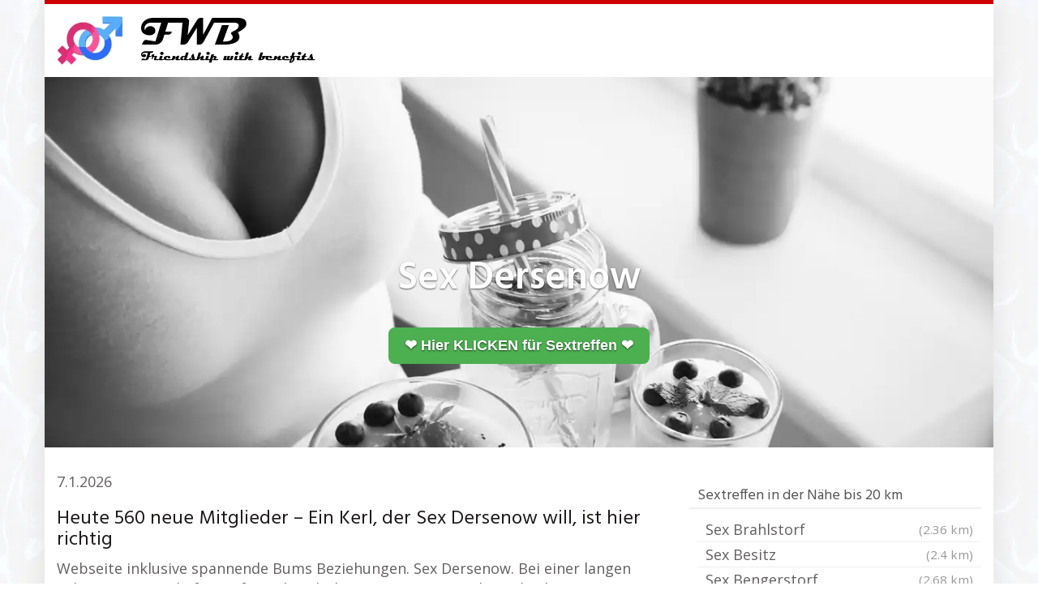

--- FILE ---
content_type: text/html; charset=UTF-8
request_url: https://fwb.es/region/sex-dersenow/
body_size: 12402
content:
<!DOCTYPE html><html lang="de"><head><meta charset="utf-8"><meta name="viewport" content="width=device-width, initial-scale=1.0, maximum-scale=5.0, user-scalable=yes"/><meta http-equiv="X-UA-Compatible" content="IE=edge,chrome=1"><link rel="stylesheet" media="print" onload="this.onload=null;this.media='all';" id="ao_optimized_gfonts" href="https://fonts.googleapis.com/css?family=Open+Sans%3A300italic%2C400italic%2C600italic%2C300%2C400%2C600%7CHind%3A600%7CHind%3Aregular%7COpen+Sans%3Aregular&amp;display=swap"><link media="all" href="https://fwb.es/wp-content/cache/autoptimize/css/autoptimize_1eeb299b23e5cce0bad88ee36f022ce0.css" rel="stylesheet"><title> &raquo; Sex Dersenow</title><meta name='robots' content='max-image-preview:large' /><link rel='dns-prefetch' href='//netdna.bootstrapcdn.com' /><link href='https://fonts.gstatic.com' crossorigin='anonymous' rel='preconnect' /><link rel="alternate" title="oEmbed (JSON)" type="application/json+oembed" href="https://fwb.es/wp-json/oembed/1.0/embed?url=https%3A%2F%2Ffwb.es%2Fregion%2Fsex-dersenow%2F" /><link rel="alternate" title="oEmbed (XML)" type="text/xml+oembed" href="https://fwb.es/wp-json/oembed/1.0/embed?url=https%3A%2F%2Ffwb.es%2Fregion%2Fsex-dersenow%2F&#038;format=xml" /><link rel='stylesheet' id='font-awesome-css' href='https://netdna.bootstrapcdn.com/font-awesome/4.7.0/css/font-awesome.min.css?ver=6.9' type='text/css' media='all' /><style id='kirki-styles-global-inline-css' type='text/css'>body{background-image:url("/wp-content/uploads/2022/01/back-hell.jpg");font-family:"Open Sans", Helvetica, Arial, sans-serif;font-weight:400;font-style:normal;text-transform:none;color:#645f5f;}#wrapper, #wrapper-fluid{background:#ffffff;-webkit-box-shadow:0 0 30px rgba(30,25,25,0.10);-moz-box-shadow:0 0 30px rgba(30,25,25,0.10);box-shadow:0 0 30px rgba(30,25,25,0.10);}h1, h2, h3, h4, h5, h6, .h1, .h2, .h3, .h4, .h5, .h6{font-family:Hind, Helvetica, Arial, sans-serif;font-weight:400;font-style:normal;text-transform:none;color:#1e1919;}.pagination > li > a, .pagination > li > span{font-family:"Open Sans", Helvetica, Arial, sans-serif;font-weight:400;font-style:normal;text-transform:none;color:#645f5f;border-color:#efefef;}div[id*="location-list"] ul li a{font-family:"Open Sans", Helvetica, Arial, sans-serif;font-weight:400;font-style:normal;text-transform:none;color:#645f5f;}.wp-caption-text{color:#595959;}.pagination > .disabled > span, .pagination > .disabled > span:hover, .pagination > .disabled > span:focus, .pagination > .disabled > a, .pagination > .disabled > a:hover, .pagination > .disabled > a:focus{color:#595959;border-color:#efefef;}.pager li > a, .pager li > span{color:#595959;}.post-meta{color:#595959;}.comment .media-heading small{color:#595959;}.comment.bypostauthor:after{background-color:#595959;}.media.contact .media-heading a + a{background-color:#595959;}a{color:#cc0000;}a:hover, a:focus, a:active{color:#e24400;}.btn-dt{background-color:#556d00;color:#ffffff;}.btn-dt.btn-outline{border-color:#556d00;}.btn-dt.btn-outline, .btn-dt.btn-outline:hover, .btn-dt.btn-outline:focus, .btn-dt.btn-outline:active{color:#556d00;}.btn-dt:hover, .btn-dt:focus, .btn-dt:active{background-color:#5a7c02;color:#ffffff;}.btn-cta{background-color:#556d00;color:#ffffff;}.btn-cta.btn-outline{border-color:#556d00;}.btn-cta.btn-outline, .btn-cta.btn-outline:hover, .btn-cta.btn-outline:focus, .btn-cta.btn-outline:active{color:#556d00;}.contact .label-online{background-color:#556d00;}.btn-cta:hover, .btn-cta:focus, .btn-cta:active{background-color:#5a7c02;color:#ffffff;}#header{border-top:5px solid #cc0000;}.pagination > li > a:hover, .pagination > li > span:hover, .pagination > li > a:focus, .pagination > li > span:focus{color:#cc0000;border-color:#efefef;}.pagination > .active > a, .pagination > .active > span, .pagination > .active > a:hover, .pagination > .active > span:hover, .pagination > .active > a:focus, .pagination > .active > span:focus{background-color:#cc0000;border-color:#cc0000;}.post > h2 > a:hover, .post > h2 > a:focus{color:#cc0000;}.search #content .page > h2 > a:hover, .search #content .page > h2 > a:focus{color:#cc0000;}.post-meta a:hover, .post-meta a:focus{color:#cc0000;}.comment .media-heading a:hover, .comment .media-heading a:focus{color:#cc0000;}.media.contact .media-heading a:hover, .media.contact .media-heading a:focus{color:#cc0000;}.container > form#signup_form{background-color:#cc0000;}::selection{background-color:#cc0000;}::-moz-selection{background-color:#cc0000;}.location-list-city-nav li a:hover, .location-list-city-nav li a:focus, .location-list-city-nav li.current a{background:#cc0000;}.contact .h2 a:hover, .contact .h2 a:focus{color:#cc0000;}#ContactModal .media-body > h5 span{color:#cc0000;}.single-location .carousel-caption span{background:#cc0000;}.post > h2 > a{color:#1e1919;}.search #content .page > h2 > a{color:#1e1919;}.pager li > a:hover, .pager li > a:focus{color:#1e1919;background-color:#f9f6f6;}.comment .media-heading{color:#1e1919;}.comment .media-heading a{color:#1e1919;}.comment .comment-reply-link{background-color:#1e1919;}.media.contact .media-heading a{color:#1e1919;}.container > form#signup_form .btn{background-color:#1e1919;border-color:#1e1919;}.location-list-city-nav{background:#1e1919;}.contact .h2 a{color:#1e1919;}#ContactModal .media-body > h5{color:#1e1919;}.btn-black{background-color:#1e1919;border-color:#1e1919;}.btn-black.btn-outline{color:#1e1919;}.btn-black:hover, .btn-black:focus, .btn-black:active, .btn-black:active:hover, .btn-black:active:focus{background-color:#1e1919;border-color:#1e1919;}.btn-link, .btn-link:hover, .btn-link:focus, .btn-link:active{color:#645f5f;}.btn-grayl{color:#645f5f;background-color:#f9f6f6;border-color:#f9f6f6;}.btn-grayl.btn-outline{color:#645f5f;}.btn-grayl:hover, .btn-grayl:focus, .btn-grayl:active, .btn-grayl:active:hover, .btn-grayl:active:focus{color:#f9f6f6;border-color:#f9f6f6;}.btn-grayd{background-color:#645f5f;border-color:#645f5f;}.btn-grayd.btn-outline{color:#645f5f;}.btn-grayd:hover, .btn-grayd:focus, .btn-grayd:active, .btn-grayd:active:hover, .btn-grayd:active:focus{background-color:#645f5f;border-color:#645f5f;}.btn-default{color:#645f5f;}.btn-default.btn-outline{color:#645f5f;}.btn-default:hover, .btn-default:focus, .btn-default:active, .btn-default:active:hover, .btn-default:active:focus{color:#645f5f;background-color:#f9f6f6;}.btn-gray{background-color:#777777;border-color:#777777;}.btn-gray.btn-outline{color:#777777;}.btn-gray:hover, .btn-gray:focus, .btn-gray:active, .btn-gray:active:hover, .btn-gray:active:focus{background-color:#777777;border-color:#777777;}#ContactModal .media-body > h4{color:#645f5f;}.pager li > a > small{color:#777777;}.contact .h2 > span, .contact .h2 > span.contact-city a{color:#777777;}hr{border-color:#efefef;}.post-large{border-bottom:1px solid #efefef;}.post-small{border-bottom:1px solid #efefef;}.comment .media-body{border:2px solid #efefef;}#sidebar .widget .h1{border-bottom:2px solid #efefef;color:#555555;}#sidebar .widget_block ul li a, #sidebar .widget_inline  ul li{border-bottom:1px solid #efefef;}.contact{border-bottom:1px solid #efefef;}.contact-list .media-body .quote, div[id*="location-list"]{border:2px solid #efefef;}.btn-social{background-color:#777777;}.btn-social, .btn-social:hover, .btn-social:focus, .btn-social:active{color:#ffffff;}form.signup_form_big .privacy-hint, form.signup_form_big .privacy-hint a{color:#efefef;}#topbar{background:#1e1919;color:#c1bfbf;}#topbar a{color:#c1bfbf;}#topbar a:hover, #topbar a:focus, #topbar a:active{color:#ffffff;}div[id*="location-list"] ul li a:hover, div[id*="location-list"] ul li a:focus{color:#c1bfbf;}#navigation .navbar .navbar-nav > li > a{font-family:Hind, Helvetica, Arial, sans-serif;font-weight:400;font-style:normal;text-transform:none;color:#1e1919;}#navigation .navbar .navbar-nav > li > a:hover, #navigation .navbar .navbar-nav > li > a:focus, #navigation .navbar .navbar-nav > li:hover > a, #navigation .navbar .navbar-nav > .open > a, #navigation .navbar .navbar-nav > .open > a:hover, #navigation .navbar .navbar-nav > .open > a:focus, #navigation .navbar .navbar-nav > .current_page_item > a:hover, #navigation .navbar .navbar-nav > .current_page_item > a:focus, #navigation .navbar .navbar-nav > .current_page_parent > a:hover, #navigation .navbar .navbar-nav > .current_page_parent > a:focus{color:#d31c13;}#navigation .dropdown-menu{background-color:#ffffff;}#navigation .dropdown-menu > li > a{color:#645f5f;}#navigation .dropdown-submenu > a:after{border-left-color:#645f5f;}#navigation .dropdown-menu > li:hover > a, #navigation .dropdown-menu > li.open > a, #navigation .dropdown-menu > li > a:hover, #navigation .dropdown-menu > li > a:focus{color:#d31c13;}#navigation .dropdown-submenu:hover > a:after, #navigation .dropdown-submenu.open > a:after, #navigation .dropdown-submenu > a:hover:after, #navigation .dropdown-submenu > a:focus:after{border-left-color:#645f5f;}#sidebar .widget .textwidget, #sidebar .widget_calendar #wp-calendar th, #sidebar .widget_calendar #wp-calendar caption, #sidebar .widget label.screen-reader-text{color:#645f5f;}#sidebar .widget_block ul li .count{color:#555555;}#sidebar .widget_inline  ul li, #sidebar .widget .post-date, #sidebar .widget .rss-date, #sidebar .widget cite, #sidebar .widget .count, #sidebar .widget_inline  caption, #sidebar .widget_calendar #wp-calendar td {color:#555555;}#sidebar .widget_block ul li a{color:#645f5f;}#sidebar .widget_block ul li a:hover, #sidebar .widget_block ul li a:focus{color:#ffffff;background-color:#c80a28;}#sidebar .widget_block ul > li > a:hover + .count, #sidebar .widget_block ul > li > a:focus + .count{color:#ffffff;}#sidebar .widget_inline ul li a, #sidebar .widget_tag_cloud a{color:#645f5f;}#sidebar .widget_inline ul li a:hover, #sidebar .widget_inline ul li a:focus, #sidebar .widget_tag_cloud a:hover, #sidebar .widget_tag_cloud a:focus{color:#d31c13;}#breadcrumbs{background-color:#ffffff;color:#545454;border-bottom:1px solid #efefef;}#breadcrumbs a{color:#4f4949;}#breadcrumbs a:hover, #breadcrumbs a:focus, #breadcrumbs a:active{color:#d31c13;}#main + #breadcrumbs{border-top:1px solid #efefef;}#footer-top{background-color:#8c8c8c;color:#f2f2f2;}#footer-top .h1{color:#ffffff;}#footer-top a{color:#ffffff;}footer-top a:hover, #footer-top a:focus, #footer-top a:active{color:#ffffff;}#footer-bottom{background-color:#595959;color:#f2f2f2;}#footer-bottom a{color:#ffffff;}footer-bottom a:hover, #footer-bottom a:focus, #footer-bottom a:active{color:#ffffff;}@media (max-width: 767px){#navigation .navbar .navbar-toggle .icon-bar{background-color:#1e1919;}#navigation .navbar .navbar-toggle:hover .icon-bar, #navigation .navbar .navbar-toggle:focus .icon-bar{background-color:#d31c13;}}
/*# sourceURL=kirki-styles-global-inline-css */</style> <script type="text/javascript" src="https://fwb.es/wp-includes/js/jquery/jquery.min.js?ver=3.7.1" id="jquery-core-js"></script> <script defer type="text/javascript" src="https://fwb.es/wp-includes/js/jquery/jquery-migrate.min.js?ver=3.4.1" id="jquery-migrate-js"></script> <link rel="https://api.w.org/" href="https://fwb.es/wp-json/" /><link rel="EditURI" type="application/rsd+xml" title="RSD" href="https://fwb.es/xmlrpc.php?rsd" /><link rel="canonical" href="https://fwb.es/region/sex-dersenow/" /><link rel='shortlink' href='https://fwb.es/?p=62050' /><link rel="apple-touch-icon" sizes="180x180" href="/wp-content/uploads/fbrfg/apple-touch-icon.png"><link rel="icon" type="image/png" sizes="32x32" href="/wp-content/uploads/fbrfg/favicon-32x32.png"><link rel="icon" type="image/png" sizes="16x16" href="/wp-content/uploads/fbrfg/favicon-16x16.png"><link rel="manifest" href="/wp-content/uploads/fbrfg/site.webmanifest"><link rel="shortcut icon" href="/wp-content/uploads/fbrfg/favicon.ico"><meta name="msapplication-TileColor" content="#da532c"><meta name="msapplication-config" content="/wp-content/uploads/fbrfg/browserconfig.xml"><meta name="theme-color" content="#ffffff"> <script defer src="[data-uri]"></script> <script defer src="data:text/javascript;base64,"></script> <link rel="icon" type="image/png" sizes="16x16" href="https://fwb.es/wp-content/themes/datingtheme-child/favicon-16x16.png"><link rel="icon" type="image/png" sizes="32x32" href="https://fwb.es/wp-content/themes/datingtheme-child/favicon-32x32.png"><link rel="apple-touch-icon" sizes="180x180" href="https://fwb.es/wp-content/themes/datingtheme-child/apple-touch-icon.png"><link rel="manifest" href="/site.webmanifest"></head><body class="wp-singular location-template-default single single-location postid-62050 wp-theme-datingtheme wp-child-theme-datingtheme-child chrome osx"> <!--[if lt IE 8]><p class="browserupgrade"><i class="glyphicon glyphicon-warning-sign"></i> Sie verwenden einen <strong>veralteten</strong> Internet-Browser. Bitte laden Sie sich eine aktuelle Version von <a href="http://browsehappy.com/" target="_blank" rel="nofollow">browsehappy.com</a> um die Seite fehlerfrei zu verwenden.</p> <![endif]--> <a href="#content" class="sr-only sr-only-focusable">Skip to main content</a><div id="wrapper"><header id="header" class="" role="banner"><nav id="navigation" role="navigation" class="wrapped"><div class="navbar navbar-xcore navbar-4-8 "><div class="container"><div class="navbar-header"> <button type="button" class="navbar-toggle" data-toggle="collapse" data-target=".navbar-collapse"> <span class="sr-only">Toggle navigation</span> <span class="icon-bar"></span> <span class="icon-bar"></span> <span class="icon-bar"></span> </button> <a href="https://fwb.es" title="Friendship with benefits mit einer MILF oder jungen Oma" class="navbar-brand navbar-brand-logo"> <img src="https://fwb.es/wp-content/uploads/2022/01/fwb-logo-3.png" width="325" height="60" alt="fwb logo 3" class="img-responsive" /> </a></div><div class="collapse navbar-collapse"></div></div></div></nav></header><section id="teaser" class=""><div id="carousel-teaser-555" class="carousel slide " data-ride="carousel" data-interval=""><div class="carousel-inner" role="region" aria-label="Dating Carousel"><div class="item active"> <img
 src="https://fwb.es/wp-content/uploads/2024/08/titel-fwb-es-sw.webp"
 width="1280"
 height="500"
 alt="titel fwb es sw"
 /><div class="container"><div class="carousel-caption"><h1> <span style="background-color: transparent;">Sex Dersenow</span></h1> <a href="/go/singleomas/" target="_blank" rel="noopener sponsored" style="
 background-color: #4CAF50;
 color: white; 
 padding: 10px 20px;
 text-decoration: none; 
 border-radius: 8px;
 display: inline-block;
 font-family: Arial, sans-serif;
 font-size: 18px;
">❤️ Hier KLICKEN für Sextreffen ❤️</a></div></div></div></div></div></section><div id="main" class=""><div class="container"><div class="row"><div class="col-sm-8"><div id="content"><div id="datum"></div><p><script defer src="[data-uri]"></script></p><h2>Heute 560 neue Mitglieder &#8211; Ein Kerl, der Sex Dersenow will, ist hier richtig</h2><p>Webseite inklusive spannende Bums Beziehungen. Sex Dersenow. Bei einer langen Lebenspartnerschaft ist öfters die Libido traurigerweise nicht mehr da.</p><p><center><a title="Single Omas Sextreffen" href="https://trk.prodproof.com/1cfd2ba3-a525-4dde-bcf4-0092fdb56220?o=2274" target="_blank" rel="noopener sponsored"> <img decoding="async" src="/bilder/singleomas.webp" alt="Singleomas" style="max-width: 750px; width: 100%; height: auto;"> </a></center></p><hr><article class="contact contact-list post-145635 profile type-profile status-publish has-post-thumbnail hentry profile_characteristics-flittchen profile_characteristics-frech profile_characteristics-verrueckt profile_characteristics-versaut profile_characteristics-wild profile_characteristics-zeigefreudig profile_characteristics-zickig profile_sexual_pref-analsex profile_sexual_pref-dessous profile_sexual_pref-dildos profile_sexual_pref-face-sitting profile_sexual_pref-ficken profile_sexual_pref-harter-sex profile_sexual_pref-high-heels profile_sexual_pref-lack-und-leder profile_sexual_pref-nylons profile_sexual_pref-oralsex profile_sexual_pref-reizwaesche profile_sexual_pref-rollenspiele profile_sexual_pref-s-m profile_sexual_pref-uniformen" data-contact="145635"><div class="media"><div class="media-left"> <a  href="#" data-toggle="modal" data-target="#ContactModal"  title="AnnikaRose jetzt kennenlernen!"> <img width="640" height="480" src="https://fwb.es/wp-content/uploads/2025/03/8063527_640.jpg" class="contact-image media-object wp-post-image" alt="AnnikaRose" decoding="async" fetchpriority="high" srcset="https://fwb.es/wp-content/uploads/2025/03/8063527_640.jpg 640w, https://fwb.es/wp-content/uploads/2025/03/8063527_640-300x225.jpg 300w, https://fwb.es/wp-content/uploads/2025/03/8063527_640-320x240.jpg 320w" sizes="(max-width: 640px) 100vw, 640px" /> </a></div><div class="media-body"><p class="h2 media-heading"> <a  href="#" data-toggle="modal" data-target="#ContactModal"  title="AnnikaRose jetzt kennenlernen!"> <span class="contact-name">AnnikaRose (43)</span> </a></p><div class="quote"><p>Ich liebe es verführt zu werden 😉  Also wenn du ganz genteleman like bist dann hast du mein Herz schon erobert&#8230; Ich stehe auf große Hände und eine verführerische Stimme. Biete mir etwas Intellekt und dann kommen wir schnell ins Gespräch.</p></div> <a class="btn btn-cta"  href="#" data-toggle="modal" data-target="#ContactModal"  title="AnnikaRose jetzt kennenlernen!"> Nachricht senden <i class="fa fa-heart"></i> </a></div></div></article><article class="contact contact-list post-153917 profile type-profile status-publish has-post-thumbnail hentry profile_characteristics-flittchen profile_characteristics-frech profile_characteristics-freundlich profile_characteristics-verrueckt profile_characteristics-versaut profile_characteristics-wild profile_characteristics-zeigefreudig profile_sexual_pref-analsex profile_sexual_pref-creampie profile_sexual_pref-dessous profile_sexual_pref-dildos profile_sexual_pref-gruppensex profile_sexual_pref-high-heels profile_sexual_pref-koerperbesamung profile_sexual_pref-nylons profile_sexual_pref-oralsex profile_sexual_pref-schlucken profile_sexual_pref-tittenfick" data-contact="153917"><div class="media"><div class="media-left"> <a  href="#" data-toggle="modal" data-target="#ContactModal"  title="JessicaJones jetzt kennenlernen!"> <img width="640" height="481" src="https://fwb.es/wp-content/uploads/2025/12/4333299_640.jpg" class="contact-image media-object wp-post-image" alt="JessicaJones" decoding="async" srcset="https://fwb.es/wp-content/uploads/2025/12/4333299_640.jpg 640w, https://fwb.es/wp-content/uploads/2025/12/4333299_640-300x225.jpg 300w, https://fwb.es/wp-content/uploads/2025/12/4333299_640-320x240.jpg 320w" sizes="(max-width: 640px) 100vw, 640px" /> </a></div><div class="media-body"><p class="h2 media-heading"> <a  href="#" data-toggle="modal" data-target="#ContactModal"  title="JessicaJones jetzt kennenlernen!"> <span class="contact-name">JessicaJones (48)</span> </a></p><div class="quote"><p>Oralsex, Analsex, Tittenfick, Körperbesamung, Creampie, Schlucken, Sex mit Toys, Dessous, Nylons, High-Heels, Dildos, Intimrasur, Gefilmt werden, Gruppensex, Sandwich</p></div> <a class="btn btn-cta"  href="#" data-toggle="modal" data-target="#ContactModal"  title="JessicaJones jetzt kennenlernen!"> Nachricht senden <i class="fa fa-heart"></i> </a></div></div></article><article class="contact contact-list post-145699 profile type-profile status-publish has-post-thumbnail hentry profile_characteristics-frech profile_characteristics-freundlich profile_characteristics-treu profile_characteristics-verrueckt profile_characteristics-versaut profile_characteristics-wild profile_characteristics-zeigefreudig profile_sexual_pref-beobachtet-werden profile_sexual_pref-bondage profile_sexual_pref-dessous profile_sexual_pref-dildos profile_sexual_pref-ficken profile_sexual_pref-flotter-dreier-ffm profile_sexual_pref-flotter-dreier-fmm profile_sexual_pref-fuesse profile_sexual_pref-harter-sex profile_sexual_pref-high-heels profile_sexual_pref-lack-und-leder profile_sexual_pref-nylons profile_sexual_pref-obst profile_sexual_pref-oralsex profile_sexual_pref-outdoor-sex profile_sexual_pref-reizwaesche profile_sexual_pref-rollenspiele profile_sexual_pref-schlucken profile_sexual_pref-tittenfick" data-contact="145699"><div class="media"><div class="media-left"> <a  href="#" data-toggle="modal" data-target="#ContactModal"  title="LauraNEW21 jetzt kennenlernen!"> <img width="640" height="480" src="https://fwb.es/wp-content/uploads/2025/03/7639295_640.jpg" class="contact-image media-object wp-post-image" alt="LauraNEW21" decoding="async" srcset="https://fwb.es/wp-content/uploads/2025/03/7639295_640.jpg 640w, https://fwb.es/wp-content/uploads/2025/03/7639295_640-300x225.jpg 300w, https://fwb.es/wp-content/uploads/2025/03/7639295_640-320x240.jpg 320w" sizes="(max-width: 640px) 100vw, 640px" /> </a></div><div class="media-body"><p class="h2 media-heading"> <a  href="#" data-toggle="modal" data-target="#ContactModal"  title="LauraNEW21 jetzt kennenlernen!"> <span class="contact-name">LauraNEW21 (47)</span> </a></p><div class="quote"><p>ich habe viele Vorlieben und Fantasien, aber darüber werde ich lieber persönlich mit Dir reden :-)..willst Du mehr erfahren ??&#8230;..finde das raus&#8230;und komm zu mir 🙂</p></div> <a class="btn btn-cta"  href="#" data-toggle="modal" data-target="#ContactModal"  title="LauraNEW21 jetzt kennenlernen!"> Nachricht senden <i class="fa fa-heart"></i> </a></div></div></article><article class="contact contact-list post-153925 profile type-profile status-publish has-post-thumbnail hentry profile_characteristics-abenteuerlich profile_characteristics-ehrlich profile_characteristics-einfuehlsam profile_characteristics-flittchen profile_characteristics-frech profile_characteristics-freundlich profile_characteristics-kuschelig profile_characteristics-leidenschaftlich profile_characteristics-liebevoll profile_characteristics-lustig profile_characteristics-nymphoman profile_characteristics-romantisch profile_characteristics-treu profile_characteristics-versaut profile_characteristics-wild profile_sexual_pref-analsex profile_sexual_pref-beobachtet-werden profile_sexual_pref-bluemchensex profile_sexual_pref-creampie profile_sexual_pref-dessous profile_sexual_pref-dildos profile_sexual_pref-fuesse profile_sexual_pref-gefilmt-werden profile_sexual_pref-gemuese profile_sexual_pref-harter-sex profile_sexual_pref-high-heels profile_sexual_pref-intimrasur profile_sexual_pref-koerperbesamung profile_sexual_pref-lack-und-leder profile_sexual_pref-nylons profile_sexual_pref-oralsex profile_sexual_pref-outdoor-sex profile_sexual_pref-parkplatzsex profile_sexual_pref-sahne profile_sexual_pref-schlucken profile_sexual_pref-sex-an-oeffentlichen-orten profile_sexual_pref-sex-mit-toys profile_sexual_pref-strips profile_sexual_pref-tittenfick profile_sexual_pref-uniformen" data-contact="153925"><div class="media"><div class="media-left"> <a  href="#" data-toggle="modal" data-target="#ContactModal"  title="BlondeSarah jetzt kennenlernen!"> <img width="640" height="481" src="https://fwb.es/wp-content/uploads/2025/12/5477284_640.jpg" class="contact-image media-object wp-post-image" alt="BlondeSarah" decoding="async" loading="lazy" srcset="https://fwb.es/wp-content/uploads/2025/12/5477284_640.jpg 640w, https://fwb.es/wp-content/uploads/2025/12/5477284_640-300x225.jpg 300w, https://fwb.es/wp-content/uploads/2025/12/5477284_640-320x240.jpg 320w" sizes="auto, (max-width: 640px) 100vw, 640px" /> </a></div><div class="media-body"><p class="h2 media-heading"> <a  href="#" data-toggle="modal" data-target="#ContactModal"  title="BlondeSarah jetzt kennenlernen!"> <span class="contact-name">BlondeSarah (45)</span> </a></p><div class="quote"><p>Das kann ich hier nicht schreiben, aber du kannst dies gern bei mir erfragen 😉</p></div> <a class="btn btn-cta"  href="#" data-toggle="modal" data-target="#ContactModal"  title="BlondeSarah jetzt kennenlernen!"> Nachricht senden <i class="fa fa-heart"></i> </a></div></div></article><article class="contact contact-list post-145715 profile type-profile status-publish has-post-thumbnail hentry profile_characteristics-freundlich profile_characteristics-liebevoll profile_characteristics-romantisch profile_characteristics-treu profile_characteristics-verrueckt profile_characteristics-versaut profile_characteristics-zeigefreudig profile_sexual_pref-analsex profile_sexual_pref-dessous profile_sexual_pref-dildos profile_sexual_pref-ficken profile_sexual_pref-harter-sex profile_sexual_pref-high-heels profile_sexual_pref-nylons profile_sexual_pref-oralsex profile_sexual_pref-outdoor-sex profile_sexual_pref-reizwaesche profile_sexual_pref-rollenspiele profile_sexual_pref-schlucken profile_sexual_pref-uniformen" data-contact="145715"><div class="media"><div class="media-left"> <a  href="#" data-toggle="modal" data-target="#ContactModal"  title="StewardessAlicia jetzt kennenlernen!"> <img width="320" height="240" src="https://fwb.es/wp-content/uploads/2025/03/6051434_640.jpg" class="contact-image media-object wp-post-image" alt="StewardessAlicia" decoding="async" loading="lazy" srcset="https://fwb.es/wp-content/uploads/2025/03/6051434_640.jpg 320w, https://fwb.es/wp-content/uploads/2025/03/6051434_640-300x225.jpg 300w" sizes="auto, (max-width: 320px) 100vw, 320px" /> </a></div><div class="media-body"><p class="h2 media-heading"> <a  href="#" data-toggle="modal" data-target="#ContactModal"  title="StewardessAlicia jetzt kennenlernen!"> <span class="contact-name">StewardessAlicia (41)</span> </a></p><div class="quote"><p>Küssen, französisch, 69</p></div> <a class="btn btn-cta"  href="#" data-toggle="modal" data-target="#ContactModal"  title="StewardessAlicia jetzt kennenlernen!"> Nachricht senden <i class="fa fa-heart"></i> </a></div></div></article><article class="contact contact-list post-153943 profile type-profile status-publish has-post-thumbnail hentry profile_characteristics-flittchen profile_characteristics-freundlich profile_characteristics-liebevoll profile_characteristics-romantisch profile_characteristics-verrueckt profile_characteristics-versaut profile_characteristics-zeigefreudig profile_sexual_pref-analsex profile_sexual_pref-bluemchensex profile_sexual_pref-bondage profile_sexual_pref-dessous profile_sexual_pref-dildos profile_sexual_pref-ficken profile_sexual_pref-flotter-dreier-ffm profile_sexual_pref-flotter-dreier-fmm profile_sexual_pref-gemuese profile_sexual_pref-gruppensex profile_sexual_pref-harter-sex profile_sexual_pref-high-heels profile_sexual_pref-nylons profile_sexual_pref-obst profile_sexual_pref-oralsex profile_sexual_pref-reizwaesche profile_sexual_pref-rimming-polecken profile_sexual_pref-schlucken profile_sexual_pref-tittenfick" data-contact="153943"><div class="media"><div class="media-left"> <a  href="#" data-toggle="modal" data-target="#ContactModal"  title="Leckerli50 jetzt kennenlernen!"> <img width="320" height="240" src="https://fwb.es/wp-content/uploads/2025/12/4083359_640.jpg" class="contact-image media-object wp-post-image" alt="Leckerli50" decoding="async" loading="lazy" srcset="https://fwb.es/wp-content/uploads/2025/12/4083359_640.jpg 320w, https://fwb.es/wp-content/uploads/2025/12/4083359_640-300x225.jpg 300w" sizes="auto, (max-width: 320px) 100vw, 320px" /> </a></div><div class="media-body"><p class="h2 media-heading"> <a  href="#" data-toggle="modal" data-target="#ContactModal"  title="Leckerli50 jetzt kennenlernen!"> <span class="contact-name">Leckerli50 (59)</span> </a></p><div class="quote"><p>Hallo ich bin eine reife Lady im besten Alter und lasse mich mal überaschen wer sich hier so meldet. Ich bin 50 und immer geil&#8230;.</p></div> <a class="btn btn-cta"  href="#" data-toggle="modal" data-target="#ContactModal"  title="Leckerli50 jetzt kennenlernen!"> Nachricht senden <i class="fa fa-heart"></i> </a></div></div></article><article class="contact contact-list post-153913 profile type-profile status-publish has-post-thumbnail hentry profile_characteristics-frech profile_characteristics-freundlich profile_characteristics-gemuetlich profile_characteristics-kuschelig profile_characteristics-romantisch profile_characteristics-schuechtern profile_characteristics-treu profile_sexual_pref-bondage profile_sexual_pref-harter-sex profile_sexual_pref-nylons profile_sexual_pref-obst profile_sexual_pref-sahne profile_sexual_pref-tittenfick" data-contact="153913"><div class="media"><div class="media-left"> <a  href="#" data-toggle="modal" data-target="#ContactModal"  title="QMFlirt2 jetzt kennenlernen!"> <img width="640" height="480" src="https://fwb.es/wp-content/uploads/2025/12/14203461_640.jpg" class="contact-image media-object wp-post-image" alt="QMFlirt2" decoding="async" loading="lazy" srcset="https://fwb.es/wp-content/uploads/2025/12/14203461_640.jpg 640w, https://fwb.es/wp-content/uploads/2025/12/14203461_640-300x225.jpg 300w, https://fwb.es/wp-content/uploads/2025/12/14203461_640-320x240.jpg 320w" sizes="auto, (max-width: 640px) 100vw, 640px" /> </a></div><div class="media-body"><p class="h2 media-heading"> <a  href="#" data-toggle="modal" data-target="#ContactModal"  title="QMFlirt2 jetzt kennenlernen!"> <span class="contact-name">QMFlirt2 (48)</span> </a></p><div class="quote"><p>testtesttesttesttest4</p></div> <a class="btn btn-cta"  href="#" data-toggle="modal" data-target="#ContactModal"  title="QMFlirt2 jetzt kennenlernen!"> Nachricht senden <i class="fa fa-heart"></i> </a></div></div></article><article class="contact contact-list post-145705 profile type-profile status-publish has-post-thumbnail hentry profile_characteristics-freundlich profile_characteristics-gemuetlich profile_characteristics-liebevoll profile_characteristics-treu profile_characteristics-versaut profile_characteristics-wild profile_characteristics-zeigefreudig profile_sexual_pref-analsex profile_sexual_pref-beobachtet-werden profile_sexual_pref-bluemchensex profile_sexual_pref-dessous profile_sexual_pref-dildos profile_sexual_pref-ficken profile_sexual_pref-harter-sex profile_sexual_pref-high-heels profile_sexual_pref-nylons profile_sexual_pref-oralsex profile_sexual_pref-reizwaesche profile_sexual_pref-tittenfick profile_sexual_pref-voyeur-zuschauen" data-contact="145705"><div class="media"><div class="media-left"> <a  href="#" data-toggle="modal" data-target="#ContactModal"  title="Melia jetzt kennenlernen!"> <img width="320" height="240" src="https://fwb.es/wp-content/uploads/2025/03/4079889_640.jpg" class="contact-image media-object wp-post-image" alt="Melia" decoding="async" loading="lazy" srcset="https://fwb.es/wp-content/uploads/2025/03/4079889_640.jpg 320w, https://fwb.es/wp-content/uploads/2025/03/4079889_640-300x225.jpg 300w" sizes="auto, (max-width: 320px) 100vw, 320px" /> </a></div><div class="media-body"><p class="h2 media-heading"> <a  href="#" data-toggle="modal" data-target="#ContactModal"  title="Melia jetzt kennenlernen!"> <span class="contact-name">Melia (41)</span> </a></p><div class="quote"><p>Die erzähle ich dir gerne persönlich 🙂</p></div> <a class="btn btn-cta"  href="#" data-toggle="modal" data-target="#ContactModal"  title="Melia jetzt kennenlernen!"> Nachricht senden <i class="fa fa-heart"></i> </a></div></div></article><article class="contact contact-list post-145691 profile type-profile status-publish has-post-thumbnail hentry profile_characteristics-abenteuerlich profile_characteristics-anspruchsvoll profile_characteristics-ehrlich profile_characteristics-einfuehlsam profile_characteristics-experimentierfreudig profile_characteristics-frech profile_characteristics-gebildet profile_characteristics-launisch profile_characteristics-lustig profile_characteristics-spontan profile_characteristics-versaut profile_characteristics-zickig profile_sexual_pref-beobachtet-werden profile_sexual_pref-dessous profile_sexual_pref-face-sitting profile_sexual_pref-fuesse profile_sexual_pref-high-heels profile_sexual_pref-intimrasur profile_sexual_pref-lack-und-leder profile_sexual_pref-natursekt profile_sexual_pref-nylons profile_sexual_pref-reizwaesche profile_sexual_pref-rollenspiele profile_sexual_pref-s-m profile_sexual_pref-voyeur-zuschauen profile_sexual_pref-wachs" data-contact="145691"><div class="media"><div class="media-left"> <a  href="#" data-toggle="modal" data-target="#ContactModal"  title="PrincessSweety jetzt kennenlernen!"> <img width="320" height="240" src="https://fwb.es/wp-content/uploads/2025/03/3216445_640.jpg" class="contact-image media-object wp-post-image" alt="PrincessSweety" decoding="async" loading="lazy" srcset="https://fwb.es/wp-content/uploads/2025/03/3216445_640.jpg 320w, https://fwb.es/wp-content/uploads/2025/03/3216445_640-300x225.jpg 300w" sizes="auto, (max-width: 320px) 100vw, 320px" /> </a></div><div class="media-body"><p class="h2 media-heading"> <a  href="#" data-toggle="modal" data-target="#ContactModal"  title="PrincessSweety jetzt kennenlernen!"> <span class="contact-name">PrincessSweety (44)</span> </a></p><div class="quote"><p>Fetisch!</p></div> <a class="btn btn-cta"  href="#" data-toggle="modal" data-target="#ContactModal"  title="PrincessSweety jetzt kennenlernen!"> Nachricht senden <i class="fa fa-heart"></i> </a></div></div></article><article class="contact contact-list post-153947 profile type-profile status-publish has-post-thumbnail hentry profile_characteristics-freundlich profile_characteristics-gemuetlich profile_characteristics-liebevoll profile_characteristics-romantisch profile_characteristics-treu profile_characteristics-versaut profile_characteristics-zeigefreudig profile_sexual_pref-beobachtet-werden profile_sexual_pref-bluemchensex profile_sexual_pref-creampie profile_sexual_pref-dessous profile_sexual_pref-dildos profile_sexual_pref-ficken profile_sexual_pref-flotter-dreier-ffm profile_sexual_pref-flotter-dreier-fmm profile_sexual_pref-gruppensex profile_sexual_pref-high-heels profile_sexual_pref-koerperbesamung profile_sexual_pref-lack-und-leder profile_sexual_pref-nylons profile_sexual_pref-oralsex profile_sexual_pref-reizwaesche" data-contact="153947"><div class="media"><div class="media-left"> <a  href="#" data-toggle="modal" data-target="#ContactModal"  title="TinaDate jetzt kennenlernen!"> <img width="640" height="480" src="https://fwb.es/wp-content/uploads/2025/12/4390030_640.jpg" class="contact-image media-object wp-post-image" alt="TinaDate" decoding="async" loading="lazy" srcset="https://fwb.es/wp-content/uploads/2025/12/4390030_640.jpg 640w, https://fwb.es/wp-content/uploads/2025/12/4390030_640-300x225.jpg 300w, https://fwb.es/wp-content/uploads/2025/12/4390030_640-320x240.jpg 320w" sizes="auto, (max-width: 640px) 100vw, 640px" /> </a></div><div class="media-body"><p class="h2 media-heading"> <a  href="#" data-toggle="modal" data-target="#ContactModal"  title="TinaDate jetzt kennenlernen!"> <span class="contact-name">TinaDate (46)</span> </a></p><div class="quote"><p>Alles im zärtlichen Bereich</p></div> <a class="btn btn-cta"  href="#" data-toggle="modal" data-target="#ContactModal"  title="TinaDate jetzt kennenlernen!"> Nachricht senden <i class="fa fa-heart"></i> </a></div></div></article><article class="contact contact-list post-153921 profile type-profile status-publish has-post-thumbnail hentry profile_characteristics-flittchen profile_characteristics-liebevoll profile_characteristics-verrueckt profile_characteristics-versaut profile_characteristics-wild profile_characteristics-zeigefreudig profile_characteristics-zickig profile_sexual_pref-beobachtet-werden profile_sexual_pref-bluemchensex profile_sexual_pref-dessous profile_sexual_pref-dildos profile_sexual_pref-fuesse profile_sexual_pref-lack-und-leder profile_sexual_pref-nylons profile_sexual_pref-reizwaesche profile_sexual_pref-rollenspiele profile_sexual_pref-tittenfick profile_sexual_pref-uniformen" data-contact="153921"><div class="media"><div class="media-left"> <a  href="#" data-toggle="modal" data-target="#ContactModal"  title="claudinchen jetzt kennenlernen!"> <img width="640" height="480" src="https://fwb.es/wp-content/uploads/2025/12/10485538_640.jpg" class="contact-image media-object wp-post-image" alt="claudinchen" decoding="async" loading="lazy" srcset="https://fwb.es/wp-content/uploads/2025/12/10485538_640.jpg 640w, https://fwb.es/wp-content/uploads/2025/12/10485538_640-300x225.jpg 300w, https://fwb.es/wp-content/uploads/2025/12/10485538_640-320x240.jpg 320w" sizes="auto, (max-width: 640px) 100vw, 640px" /> </a></div><div class="media-body"><p class="h2 media-heading"> <a  href="#" data-toggle="modal" data-target="#ContactModal"  title="claudinchen jetzt kennenlernen!"> <span class="contact-name">claudinchen (59)</span> </a></p><div class="quote"><p>ich liebe es in der dusche das ist so hamonisch</p></div> <a class="btn btn-cta"  href="#" data-toggle="modal" data-target="#ContactModal"  title="claudinchen jetzt kennenlernen!"> Nachricht senden <i class="fa fa-heart"></i> </a></div></div></article><article class="contact contact-list post-145731 profile type-profile status-publish has-post-thumbnail hentry profile_characteristics-flittchen profile_characteristics-frech profile_characteristics-verrueckt profile_characteristics-versaut profile_characteristics-wild profile_characteristics-zeigefreudig profile_characteristics-zickig profile_sexual_pref-beobachtet-werden profile_sexual_pref-bondage profile_sexual_pref-dessous profile_sexual_pref-dildos profile_sexual_pref-face-sitting profile_sexual_pref-fesseln profile_sexual_pref-fuesse profile_sexual_pref-gefilmt-werden profile_sexual_pref-high-heels profile_sexual_pref-intimrasur profile_sexual_pref-klammern profile_sexual_pref-lack-und-leder profile_sexual_pref-natursekt profile_sexual_pref-nylons profile_sexual_pref-oralsex profile_sexual_pref-outdoor-sex profile_sexual_pref-reizwaesche profile_sexual_pref-rollenspiele profile_sexual_pref-s-m profile_sexual_pref-selbstbefriedigung profile_sexual_pref-sex-an-oeffentlichen-orten profile_sexual_pref-voyeur-zuschauen profile_sexual_pref-wachs" data-contact="145731"><div class="media"><div class="media-left"> <a  href="#" data-toggle="modal" data-target="#ContactModal"  title="LadyMischelle jetzt kennenlernen!"> <img width="640" height="480" src="https://fwb.es/wp-content/uploads/2025/03/4759415_640.jpg" class="contact-image media-object wp-post-image" alt="LadyMischelle" decoding="async" loading="lazy" srcset="https://fwb.es/wp-content/uploads/2025/03/4759415_640.jpg 640w, https://fwb.es/wp-content/uploads/2025/03/4759415_640-300x225.jpg 300w, https://fwb.es/wp-content/uploads/2025/03/4759415_640-320x240.jpg 320w" sizes="auto, (max-width: 640px) 100vw, 640px" /> </a></div><div class="media-body"><p class="h2 media-heading"> <a  href="#" data-toggle="modal" data-target="#ContactModal"  title="LadyMischelle jetzt kennenlernen!"> <span class="contact-name">LadyMischelle (50)</span> </a></p><div class="quote"><p>FemDom, Fetish, Bizarr, CFNM, Bdsm, Geldsklaverei, Smooking Fetisch, Leder Fetisch, auslachen, Wichsbefehle, Abmelkline, reale sklaverei, einsperung, ecc.</p></div> <a class="btn btn-cta"  href="#" data-toggle="modal" data-target="#ContactModal"  title="LadyMischelle jetzt kennenlernen!"> Nachricht senden <i class="fa fa-heart"></i> </a></div></div></article></div></div><div class="col-sm-4"><div id="sidebar"><aside id="nearby_locations_widget-3" class=" widget widget_location_list widget_block"><p class="h1">Sextreffen in der Nähe bis 20 km</p><ul class="list-unstyled"><li> <a href="https://fwb.es/region/sex-brahlstorf/">Sex Brahlstorf <small>(2.36 km)</small> </a></li><li> <a href="https://fwb.es/region/sex-besitz/">Sex Besitz <small>(2.4 km)</small> </a></li><li> <a href="https://fwb.es/region/sex-bengerstorf/">Sex Bengerstorf <small>(2.68 km)</small> </a></li><li> <a href="https://fwb.es/region/sex-neu-guelze/">Sex Neu Gülze <small>(4.28 km)</small> </a></li><li> <a href="https://fwb.es/region/sex-gresse/">Sex Gresse <small>(6.49 km)</small> </a></li><li> <a href="https://fwb.es/region/sex-boizenburg/">Sex Boizenburg <small>(6.87 km)</small> </a></li><li> <a href="https://fwb.es/region/sex-tauscha/">Sex Tauscha <small>(8.24 km)</small> </a></li><li> <a href="https://fwb.es/region/sex-pritzier/">Sex Pritzier <small>(8.24 km)</small> </a></li><li> <a href="https://fwb.es/region/sex-kogel/">Sex Kogel <small>(8.32 km)</small> </a></li><li> <a href="https://fwb.es/region/sex-bleckede/">Sex Bleckede <small>(8.45 km)</small> </a></li><li> <a href="https://fwb.es/region/sex-setzin/">Sex Setzin <small>(8.56 km)</small> </a></li><li> <a href="https://fwb.es/region/sex-wolfstein/">Sex Wolfstein <small>(8.56 km)</small> </a></li><li> <a href="https://fwb.es/region/sex-koerchow/">Sex Körchow <small>(8.85 km)</small> </a></li><li> <a href="https://fwb.es/region/sex-wilhelmsfeld/">Sex Wilhelmsfeld <small>(8.93 km)</small> </a></li><li> <a href="https://fwb.es/region/sex-schwanheide/">Sex Schwanheide <small>(8.93 km)</small> </a></li><li> <a href="https://fwb.es/region/sex-lehsen/">Sex Lehsen <small>(9.27 km)</small> </a></li><li> <a href="https://fwb.es/region/sex-amt-neuhaus/">Sex Amt Neuhaus <small>(9.44 km)</small> </a></li><li> <a href="https://fwb.es/region/sex-steinfeld-bei-schleswig/">Sex Steinfeld bei Schleswig <small>(9.69 km)</small> </a></li><li> <a href="https://fwb.es/region/sex-paetow-steegen/">Sex Pätow-Steegen <small>(9.69 km)</small> </a></li><li> <a href="https://fwb.es/region/sex-nostorf/">Sex Nostorf <small>(9.88 km)</small> </a></li><li> <a href="https://fwb.es/region/sex-langenlehsten/">Sex Langenlehsten <small>(10.06 km)</small> </a></li><li> <a href="https://fwb.es/region/sex-luebtheen/">Sex Lübtheen <small>(10.06 km)</small> </a></li><li> <a href="https://fwb.es/region/sex-neu-darchau/">Sex Neu Darchau <small>(10.36 km)</small> </a></li><li> <a href="https://fwb.es/region/sex-lanze/">Sex Lanze <small>(11.48 km)</small> </a></li><li> <a href="https://fwb.es/region/sex-besenthal/">Sex Besenthal <small>(11.69 km)</small> </a></li><li> <a href="https://fwb.es/region/sex-dalldorf/">Sex Dalldorf <small>(11.73 km)</small> </a></li><li> <a href="https://fwb.es/region/sex-hittbergen/">Sex Hittbergen <small>(11.9 km)</small> </a></li><li> <a href="https://fwb.es/region/sex-fitzen/">Sex Fitzen <small>(12.41 km)</small> </a></li><li> <a href="https://fwb.es/region/sex-basedow-lauenburg/">Sex Basedow Lauenburg <small>(12.57 km)</small> </a></li><li> <a href="https://fwb.es/region/sex-gudow/">Sex Gudow <small>(12.78 km)</small> </a></li><li> <a href="https://fwb.es/region/sex-hagenow/">Sex Hagenow <small>(12.83 km)</small> </a></li><li> <a href="https://fwb.es/region/sex-buechen/">Sex Büchen <small>(12.97 km)</small> </a></li><li> <a href="https://fwb.es/region/sex-bobzin-bei-hagenow/">Sex Bobzin bei Hagenow <small>(12.97 km)</small> </a></li><li> <a href="https://fwb.es/region/sex-neetze/">Sex Neetze <small>(13.09 km)</small> </a></li><li> <a href="https://fwb.es/region/sex-buchhorst/">Sex Buchhorst <small>(13.13 km)</small> </a></li><li> <a href="https://fwb.es/region/sex-treben/">Sex Treben <small>(13.26 km)</small> </a></li><li> <a href="https://fwb.es/region/sex-redefin/">Sex Redefin <small>(13.26 km)</small> </a></li><li> <a href="https://fwb.es/region/sex-klein-zecher/">Sex Klein Zecher <small>(13.38 km)</small> </a></li><li> <a href="https://fwb.es/region/sex-belsch/">Sex Belsch <small>(13.51 km)</small> </a></li><li> <a href="https://fwb.es/region/sex-guester/">Sex Güster <small>(13.56 km)</small> </a></li><li> <a href="https://fwb.es/region/sex-dahlem-niedersachsen/">Sex Dahlem Niedersachsen <small>(13.81 km)</small> </a></li><li> <a href="https://fwb.es/region/sex-luedersburg/">Sex Lüdersburg <small>(13.85 km)</small> </a></li><li> <a href="https://fwb.es/region/sex-hohnstorf/">Sex Hohnstorf <small>(14.06 km)</small> </a></li><li> <a href="https://fwb.es/region/sex-hollenbek/">Sex Hollenbek <small>(14.09 km)</small> </a></li><li> <a href="https://fwb.es/region/sex-nahrendorf/">Sex Nahrendorf <small>(14.09 km)</small> </a></li><li> <a href="https://fwb.es/region/sex-wolpertshausen/">Sex Wolpertshausen <small>(14.33 km)</small> </a></li><li> <a href="https://fwb.es/region/sex-siebeneichen/">Sex Siebeneichen <small>(14.33 km)</small> </a></li><li> <a href="https://fwb.es/region/sex-kruezen/">Sex Krüzen <small>(14.75 km)</small> </a></li><li> <a href="https://fwb.es/region/sex-echem/">Sex Echem <small>(14.84 km)</small> </a></li><li> <a href="https://fwb.es/region/sex-dahlenburg/">Sex Dahlenburg <small>(14.88 km)</small> </a></li></ul><div class="clearfix"></div></aside></div></div></div></div></div><footer id="footer" class=""><div id="footer-bottom"><div class="container"><div class="row"><div class="col-sm-6"><p>&copy; Copyright - FWB.es</p></div><div class="col-sm-6"><ul id="menu-footer-menu" class="list-inline pull-right"><li id="menu-item-145331" class="menu-item menu-item-type-post_type menu-item-object-page"><a href="https://fwb.es/impressum-datenschutz/">Impressum / Datenschutz</a></li></ul></div></div></div></div></footer><div class="modal usermodal fade" id="ContactModal" tabindex="-1" role="dialog" aria-labelledby="ContactModalLabel" aria-hidden="true"><div class="modal-dialog"><div class="modal-content"><form method="post" class="signup_form smartlink" id="signup_form"><div class="modal-header"> <button type="button" class="close" data-dismiss="modal" aria-label="Close"><span aria-hidden="true">&times;</span></button><div class="media"><div class="media-left"> <img class="media-object modal-image" src="#"/></div><div class="media-body"> <img src="https://fwb.es/wp-content/uploads/2022/02/siegel-fwb.png" width="112" height="112" class="alignright img-responsive img-seal" alt="siegel fwb"/><h4 class="modal-title" id="ContactModalLabel">NUR FÜR ERWACHSENE! Bestätige JETZT Dein Alter!</h4><hr><h5 class="modal-subtitle"> Lerne <span class="contact-name"></span> <span class="contact-city-wrapper"> aus <span class="contact-city"></span> </span> kennen!</h5></div></div></div><div class="modal-body"> <a href="https://trk.prodproof.com/50c7253c-3d67-45d8-97b2-00dd273ac641?o=2839" target="_blank" rel="nofollow" class="btn btn-lg btn-block btn-dt">Ich bin über 18 Jahre alt</a></div></form></div></div></div> <script type="speculationrules">{"prefetch":[{"source":"document","where":{"and":[{"href_matches":"/*"},{"not":{"href_matches":["/wp-*.php","/wp-admin/*","/wp-content/uploads/*","/wp-content/*","/wp-content/plugins/*","/wp-content/themes/datingtheme-child/*","/wp-content/themes/datingtheme/*","/*\\?(.+)"]}},{"not":{"selector_matches":"a[rel~=\"nofollow\"]"}},{"not":{"selector_matches":".no-prefetch, .no-prefetch a"}}]},"eagerness":"conservative"}]}</script> <script defer type="text/javascript" src="https://fwb.es/wp-content/themes/datingtheme/_/js/bootstrap.min.js?ver=3.4.1" id="bootstrap-js"></script> <script defer type="text/javascript" src="https://fwb.es/wp-content/cache/autoptimize/js/autoptimize_single_c70967f055b04b6f6b941fed444624d1.js?ver=1.6.0" id="scripts-js"></script> <script defer type="text/javascript" src="https://fwb.es/wp-content/themes/datingtheme/_/js/ouibounce.min.js?ver=1.2" id="ouibounce-js"></script> <script type="application/ld+json">{
    "@context": "https://schema.org",
    "@type": [
        "Place",
        "LocalBusiness"
    ],
    "name": "Sex Dersenow",
    "description": "Heute neue Mitglieder &#8211; Ein Kerl, der Sex Dersenow will, ist hier richtig Webseite inklusive spannende Bums Beziehungen. Sex Dersenow. Bei einer langen Lebenspartnerschaft ist öfters die Libido traurigerweise nicht mehr da.",
    "image": {
        "@type": "ImageObject",
        "url": "https://fwb.es/wp-content/uploads/2024/09/beitragsbild-fwb-es.jpg",
        "width": 640,
        "height": 640
    },
    "url": "https://fwb.es/region/sex-dersenow/",
    "address": {
        "@type": "PostalAddress",
        "addressLocality": "Sex Dersenow",
        "addressCountry": "DE"
    },
    "geo": {
        "@type": "GeoCoordinates",
        "lat": "53.3833",
        "lng": "10.8833"
    },
    "inLanguage": "de",
    "mainEntityOfPage": {
        "@type": "WebPage",
        "@id": "https://fwb.es/region/sex-dersenow/"
    }
}</script><script defer src="[data-uri]"></script><script defer src="data:text/javascript;base64,"></script> <div class="social-share-buttons" style="text-align:center; margin:20px 0;"> <b>Diese Seite teilen</b><br> <a href="https://www.facebook.com/sharer/sharer.php?u=https%3A%2F%2Ffwb.es%2Fregion%2Fsex-dersenow%2F" target="_blank" class="share-btn facebook">Facebook</a> <a href="https://twitter.com/intent/tweet?url=https%3A%2F%2Ffwb.es%2Fregion%2Fsex-dersenow%2F" target="_blank" class="share-btn twitter">Twitter</a> <a href="https://www.linkedin.com/shareArticle?mini=true&url=https%3A%2F%2Ffwb.es%2Fregion%2Fsex-dersenow%2F" target="_blank" class="share-btn linkedin">LinkedIn</a> <a href="https://wa.me/?text=https%3A%2F%2Ffwb.es%2Fregion%2Fsex-dersenow%2F" target="_blank" class="share-btn whatsapp">WhatsApp</a></div></body></html>